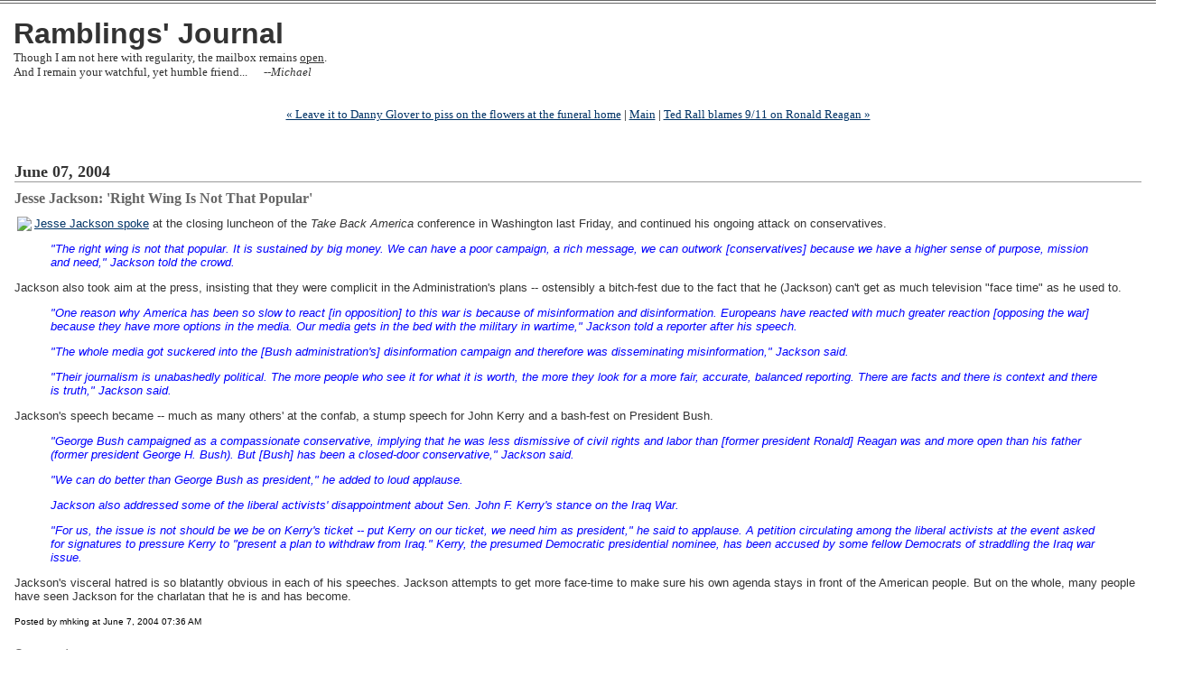

--- FILE ---
content_type: text/html; charset=UTF-8
request_url: http://mhking.mu.nu/archives/031368.php
body_size: 11836
content:
<!DOCTYPE html PUBLIC "-//W3C//DTD XHTML 1.0 Transitional//EN" "http://www.w3.org/TR/xhtml1/DTD/xhtml1-transitional.dtd">

<html xmlns="http://www.w3.org/1999/xhtml">
<head>
<meta http-equiv="Content-Type" content="text/html; charset=iso-8859-1" />

<title>Ramblings' Journal: Jesse Jackson: 'Right Wing Is Not That Popular'</title>

<link rel="stylesheet" href="http://mhking.mu.nu/styles-site.css" type="text/css" />
<link rel="alternate" type="application/rss+xml" title="RSS" href="http://mhking.mu.nu/index.rdf" />

<link rel="start" href="http://mhking.mu.nu/" title="Home" />
<link rel="prev" href="http://mhking.mu.nu/archives/031318.php" title="Leave it to Danny Glover to piss on the flowers at the funeral home" />

<link rel="next" href="http://mhking.mu.nu/archives/031391.php" title="Ted Rall blames 9/11 on Ronald Reagan" />


<script type="text/javascript" language="javascript">
<!--

function OpenTrackback (c) {
    window.open(c,
                    'trackback',
                    'width=480,height=480,scrollbars=yes,status=yes');
}

var HOST = 'mhking.mu.nu';

// Copyright (c) 1996-1997 Athenia Associates.
// http://www.webreference.com/js/
// License is granted if and only if this entire
// copyright notice is included. By Tomer Shiran.

function setCookie (name, value, expires, path, domain, secure) {
    var curCookie = name + "=" + escape(value) + ((expires) ? "; expires=" + expires.toGMTString() : "") + ((path) ? "; path=" + path : "") + ((domain) ? "; domain=" + domain : "") + ((secure) ? "; secure" : "");
    document.cookie = curCookie;
}

function getCookie (name) {
    var prefix = name + '=';
    var c = document.cookie;
    var nullstring = '';
    var cookieStartIndex = c.indexOf(prefix);
    if (cookieStartIndex == -1)
        return nullstring;
    var cookieEndIndex = c.indexOf(";", cookieStartIndex + prefix.length);
    if (cookieEndIndex == -1)
        cookieEndIndex = c.length;
    return unescape(c.substring(cookieStartIndex + prefix.length, cookieEndIndex));
}

function deleteCookie (name, path, domain) {
    if (getCookie(name))
        document.cookie = name + "=" + ((path) ? "; path=" + path : "") + ((domain) ? "; domain=" + domain : "") + "; expires=Thu, 01-Jan-70 00:00:01 GMT";
}

function fixDate (date) {
    var base = new Date(0);
    var skew = base.getTime();
    if (skew > 0)
        date.setTime(date.getTime() - skew);
}

function rememberMe (f) {
    var now = new Date();
    fixDate(now);
    now.setTime(now.getTime() + 365 * 24 * 60 * 60 * 1000);
    setCookie('mtcmtauth', f.author.value, now, '', HOST, '');
    setCookie('mtcmtmail', f.email.value, now, '', HOST, '');
    setCookie('mtcmthome', f.url.value, now, '', HOST, '');
}

function forgetMe (f) {
    deleteCookie('mtcmtmail', '', HOST);
    deleteCookie('mtcmthome', '', HOST);
    deleteCookie('mtcmtauth', '', HOST);
    f.email.value = '';
    f.author.value = '';
    f.url.value = '';
}

//-->
</script>

<!--
<rdf:RDF xmlns:rdf="http://www.w3.org/1999/02/22-rdf-syntax-ns#"
         xmlns:trackback="http://madskills.com/public/xml/rss/module/trackback/"
         xmlns:dc="http://purl.org/dc/elements/1.1/">
<rdf:Description
    rdf:about="http://mhking.mu.nu/archives/031368.php"
    trackback:ping="http://blog2.mu.nu/cgi/trackback.cgi/31263"
    dc:title="Jesse Jackson: &apos;Right Wing Is Not That Popular&apos;"
    dc:identifier="http://mhking.mu.nu/archives/031368.php"
    dc:subject=""
    dc:description="Jesse Jackson spoke at the closing luncheon of the Take Back America conference in Washington last Friday, and continued his ongoing attack on conservatives.&quot;The right wing is not that popular. It is sustained by big money. We can have a..."
    dc:creator="mhking"
    dc:date="2004-06-07T07:36:54-05:00" />
</rdf:RDF>
-->




</head>

<body>

<div id="banner">
<h1><a href="http://mhking.mu.nu/" accesskey="1">Ramblings' Journal</a></h1>
<span class="description"><font face=verdana size=2>Though I am not here with regularity, the mailbox remains <a href="mailto:mhking@bellsouth.net"><font face=verdana size=2><u>open</u></font></a>. <br>And I remain your watchful, yet humble friend...
&nbsp;&nbsp;&nbsp;&nbsp;&nbsp;--<i>Michael</i></span>
</div>

<div id="container">

<div class="blog">

<div id="menu">
<a href="http://mhking.mu.nu/archives/031318.php">&laquo; Leave it to Danny Glover to piss on the flowers at the funeral home</a> |

<a href="http://mhking.mu.nu/">Main</a>
| <a href="http://mhking.mu.nu/archives/031391.php">Ted Rall blames 9/11 on Ronald Reagan &raquo;</a>

</div>

</div>


<div class="blog">

<h2 class="date">June 07, 2004</h2>

<div class="blogbody">

<h3 class="title">Jesse Jackson: 'Right Wing Is Not That Popular'</h3>

<p><img src="http://us.news1.yimg.com/us.yimg.com/p/ap/20040603/thumb.pajh10606032115.jesse_jackson_tour_pajh106.jpg" align=left hspace=3><a href="http://www.cnsnews.com//ViewPolitics.asp?Page=\Politics\archive\200406\POL20040607a.html">Jesse Jackson spoke</a> at the closing luncheon of the <i>Take Back America</i> conference in Washington last Friday, and continued his ongoing attack on conservatives.<blockquote><font color=blue><I>"The right wing is not that popular. It is sustained by big money. We can have a poor campaign, a rich message, we can outwork [conservatives] because we have a higher sense of purpose, mission and need," Jackson told the crowd.</i></font></blockquote>Jackson also took aim at the press, insisting that they were complicit in the Administration's plans -- ostensibly a bitch-fest due to the fact that he (Jackson) can't get as much television "face time" as he used to.<blockquote><font color=blue><I>"One reason why America has been so slow to react [in opposition] to this war is because of misinformation and disinformation. Europeans have reacted with much greater reaction [opposing the war] because they have more options in the media. Our media gets in the bed with the military in wartime," Jackson told a reporter after his speech.<P>"The whole media got suckered into the [Bush administration's] disinformation campaign and therefore was disseminating misinformation," Jackson said.<P>"Their journalism is unabashedly political. The more people who see it for what it is worth, the more they look for a more fair, accurate, balanced reporting. There are facts and there is context and there is truth," Jackson said.</i></font></blockquote>Jackson's speech became -- much as many others' at the confab, a stump speech for John Kerry and a bash-fest on President Bush.<blockquote><font color=blue><I>"George Bush campaigned as a compassionate conservative, implying that he was less dismissive of civil rights and labor than [former president Ronald] Reagan was and more open than his father (former president George H. Bush). But [Bush] has been a closed-door conservative," Jackson said.<P>"We can do better than George Bush as president," he added to loud applause.<P>Jackson also addressed some of the liberal activists' disappointment about Sen. John F. Kerry's stance on the Iraq War.<P>"For us, the issue is not should be we be on Kerry's ticket -- put Kerry on our ticket, we need him as president," he said to applause. A petition circulating among the liberal activists at the event asked for signatures to pressure Kerry to "present a plan to withdraw from Iraq." Kerry, the presumed Democratic presidential nominee, has been accused by some fellow Democrats of straddling the Iraq war issue.</i></font></blockquote>Jackson's visceral hatred is so blatantly obvious in each of his speeches. Jackson attempts to get more face-time to make sure his own agenda stays in front of the American people. But on the whole, many people have seen Jackson for the charlatan that he is and has become.</p>

<a name="more"></a>


<span class="posted">Posted by mhking at June  7, 2004 07:36 AM

<br /></span>

</div>


<div class="comments-head"><a name="comments"></a>Comments</div>

<div class="comments-body">
<p>Since when do Europeans have more options in the media? USA has conservative, moderate, and liberal media in spades: print, TV, Internet. Europe has the first two in way less abundance, and the last is everywhere. Let's not forget that much of their media is government-owned. What Rev really means is that European media is socialist, which he loves.</p>
<span class="comments-post">Posted by: <a href="http://bookerrising.blogspot.com/">molotov</a> at June  7, 2004 09:08 AM</span>
</div>
<div class="comments-body">
<p>Speaking of the weak Euros, boy do we miss that Margaret Thatcher, The Great "Lady Thatcher" and her firm leadership.  </p>

<p>A strong conservative and principled woman she is............who, ironically, saved England from economic ruin the same way Ronald Reagan saved us from Jimmy Carter ruin.  </p>

<p>What a weak president Carter was, and a weak man he remains.........absolutely worshipped in Europe.  </p>

<p>Not to mention, not feared very much by muslim terrorists that wanna kill & maim us, all of whom - along with Jesse Jackson & Osama Bin Laden - will be voting for Mr. Kerry.</p>

<p>Great company.<br />
</p>
<span class="comments-post">Posted by: <a href="mailto&#58;bo_954&#64;hotmail&#46;colm">Beau</a> at June  7, 2004 09:49 AM</span>
</div>



<div class="comments-head">Post a comment</div>

<div class="comments-body">
<form method="post" action="http://blog2.mu.nu/cgi/sploogle.cgi" name="comments_form" onsubmit="if (this.bakecookie[0].checked) rememberMe(this)">
<input type="hidden" name="static" value="1" />
<input type="hidden" name="entry_id" value="31368" />

<div style="width:180px; padding-right:15px; margin-right:15px; float:left; text-align:left; border-right:1px dotted #bbb;">
	<label for="author">Name:</label><br />
	<input tabindex="1" id="author" name="author" /><br /><br />

	<label for="email">Email Address:</label><br />
	<input tabindex="2" id="email" name="email" /><br /><br />

	<label for="url">URL:</label><br />
	<input tabindex="3" id="url" name="url" /><br /><br />
</div>

Remember personal info?<br />
<input type="radio" id="bakecookie" name="bakecookie" /><label for="bakecookie">Yes</label><input type="radio" id="forget" name="bakecookie" onclick="forgetMe(this.form)" value="Forget Info" style="margin-left: 15px;" /><label for="forget">No</label><br style="clear: both;" />

<label for="text">Comments:</label><br />
<textarea tabindex="4" id="text" name="text" rows="10" cols="50"></textarea><br /><br />

<input type="submit" name="preview" value="&nbsp;Preview&nbsp;" />
<input style="font-weight: bold;" type="submit" name="post" value="&nbsp;Post&nbsp;" /><br /><br />

</form>

<script type="text/javascript" language="javascript">
<!--
document.comments_form.email.value = getCookie("mtcmtmail");
document.comments_form.author.value = getCookie("mtcmtauth");
document.comments_form.url.value = getCookie("mtcmthome");
if (getCookie("mtcmtauth")) {
    document.comments_form.bakecookie[0].checked = true;
} else {
    document.comments_form.bakecookie[1].checked = true;
}
//-->
</script>
</div>


</div>
</div>

<!--WEBBOT bot="HTMLMarkup" startspan ALT="Site Meter" -->
<script type="text/javascript" language="JavaScript">var site="sm1mhking"</script>
<script type="text/javascript" language="JavaScript1.2" src="http://sm1.sitemeter.com/js/counter.js?site=sm1mhking">
</script>
<noscript>
<a href="http://sm1.sitemeter.com/stats.asp?site=sm1mhking" target="_top">
<img src="http://sm1.sitemeter.com/meter.asp?site=sm1mhking" alt="Site Meter" border=0></a>
</noscript>
<script type="text/javascript" language="JavaScript1.2" >
setTimeout('document.parentWindow.document.body.disabled = true;document.parentWindow.document.body.disabled = false;',100);
</script>
<!--WEBBOT bot="HTMLMarkup" Endspan -->

</body>
</html>
